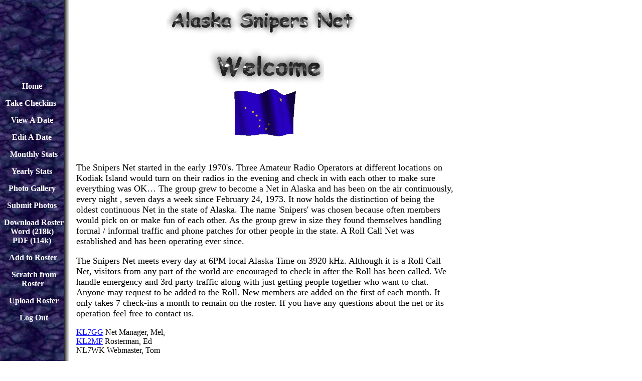

--- FILE ---
content_type: text/html; charset=UTF-8
request_url: https://snipersnet.kl7.net/index.php
body_size: 20000
content:
<!DOCTYPE html PUBLIC "-//W3C//DTD XHTML 1.0 Transitional//EN" "http://www.w3.org/TR/xhtml1/DTD/xhtml1-transitional.dtd">
<html xmlns="http://www.w3.org/1999/xhtml"><!-- InstanceBegin template="/Templates/general.dwt" codeOutsideHTMLIsLocked="false" -->
<head>

<!-- InstanceBeginEditable name="doctitle" -->
<title>Alaska Snipers Net</title>
<!-- InstanceEndEditable -->
<meta http-equiv="Content-Type" content="text/html; charset=iso-8859-1" />
<link href="style.css" rel="stylesheet" type="text/css" />
<!-- InstanceBeginEditable name="head" -->
<style type="text/css">
<!--
#wx a {
	color: #0000FF;
}
.style2 {font-size: 10px}
.style3 {font-size: 10.0pt}
div.MsoNormal {mso-style-unhide:no;
	mso-style-qformat:yes;
	mso-style-parent:"";
	margin:0in;
	margin-bottom:.0001pt;
	mso-pagination:widow-orphan;
	font-size:10.0pt;
	font-family:"Times New Roman","serif";
	mso-fareast-font-family:"Times New Roman";}
li.MsoNormal {mso-style-unhide:no;
	mso-style-qformat:yes;
	mso-style-parent:"";
	margin:0in;
	margin-bottom:.0001pt;
	mso-pagination:widow-orphan;
	font-size:10.0pt;
	font-family:"Times New Roman","serif";
	mso-fareast-font-family:"Times New Roman";}
p.MsoNormal {mso-style-unhide:no;
	mso-style-qformat:yes;
	mso-style-parent:"";
	margin:0in;
	margin-bottom:.0001pt;
	mso-pagination:widow-orphan;
	font-size:10.0pt;
	font-family:"Times New Roman","serif";
	mso-fareast-font-family:"Times New Roman";}
-->

</style>
<!-- InstanceEndEditable -->
</head>

<body>

<table width="900" border="0" cellpadding="0" cellspacing="0">
  <!--DWLayoutTable-->
  <tr>
    <td width="129" height="70"><p>&nbsp;</p>
    </td>
    <td width="100%"><div align="center"><img src="title.jpg" width="381" height="64" /></div></td>
  </tr><tr><td height="1"><img src="spacer.gif" alt="" width="129" height="1" /></td><td></td></tr>
</table>
<table width="900" border="0" cellpadding="0" cellspacing="0">
  <!--DWLayoutTable-->
  <tr>
    <td width="144" valign="top"><table width="100%" height="550" border="0" cellpadding="0" cellspacing="0">
        <!--DWLayoutTable-->
        <tr>
          <td width="119" height="550" valign="top"><table id="leftNav" width="100%" border="0" cellpadding="0" cellspacing="0">
              <!--DWLayoutTable-->
              <tr>
                <td width="119" height="550" valign="top"><p align="center">&nbsp;</p>
                  <p align="center"><br />
                  </p>
                  <p align="center"><strong><font color="#FFFF00" face="Times New Roman, Times, serif"><a href="index.php">Home</a>&nbsp;&nbsp;</font></strong></p>
                  <p align="center"><strong><font color="#33CCCC" face="Times New Roman, Times, serif"><a href="roster.php">Take
                    Checkins</a> &nbsp;&nbsp;</font></strong></p>
                  <p align="center"><strong><font color="#FF0000" face="Times New Roman, Times, serif"><a href="selectview.php">View
                    A Date</a>&nbsp;&nbsp;</font></strong></p>
                  <p align="center"><strong><font color="#FF0000" face="Times New Roman, Times, serif"><a href="edit.php">Edit
                    A Date</a>&nbsp;&nbsp;</font></strong></p>
                  <p align="center"><strong><font color="#FF0000" face="Times New Roman, Times, serif"><a href="stats.php">Monthly
                    Stats</a></font></strong></p>
                  <p align="center"><strong><font color="#FF0000" face="Times New Roman, Times, serif"><a href="year.php">Yearly
                  	Stats&nbsp;</a>&nbsp;</font></strong></p>
                  <p align="center"><strong><font color="#FF0000" face="Times New Roman, Times, serif"><a href="galleries.php">Photo
                  	Gallery&nbsp;</a>&nbsp;</font></strong></p>
                  <p align="center"><strong><font color="#FF0000" face="Times New Roman, Times, serif"><a href="submit-photos.php">Submit
                  	Photos&nbsp;</a>&nbsp;</font></strong></p>
                  <p align="center"><strong><font color="#FFFFFF">Download</font><font color="#FFFF00">
                  	<font color="#FFFFFF">Roster</font></font><font color="#0000FF"><br />
                    <a href="SNIPERSNETROSTER.doc?">Word (218k)</a>&nbsp;&nbsp;<br />
                    <a href="SNIPERSNETROSTER.pdf?">PDF (114k)</a>&nbsp;&nbsp;</font></strong></p>
                  <p align="center"><strong><font color="#FF0000" face="Times New Roman, Times, serif"><a href="add.php">Add
                  to Roster</a>&nbsp;</font></strong></p>
                  <p align="center"><strong><font color="#FF0000" face="Times New Roman, Times, serif"><a href="/scratch.php">Scratch
                          from Roster</a>&nbsp;</font></strong></p>
                  <p align="center"><strong><font color="#FF0000" face="Times New Roman, Times, serif"><a href="upload.php">Upload
                          Roster</a></font></strong></p>
                  <p align="center"><a href="/logout.php"><strong>Log Out</strong></a></p>
                  <!-- InstanceBeginEditable name="counter" -->
                  <div align="center">
                    <p>&nbsp;</p>
                    <p>&nbsp;</p>
                  </div>
                  <!-- InstanceEndEditable --></td>
              </tr>
            </table></td>
          <td width="25">&nbsp;</td>
        </tr>
      </table></td>
    <td width="100%" valign="top"><!-- InstanceBeginEditable name="body" -->
      <p align="center"><img src="title2_r1_c1.jpg" width="231" height="82" /><br />
      <img src="alaskafl.gif" width="132" height="95" /></p>
      <p align="center">&nbsp;</p>

        <p style="font-size: 18px;">The Snipers Net started in the early 1970's.  Three Amateur Radio Operators at different locations on Kodiak Island would turn on their radios in the evening and check in with each other to make sure everything was OK…  The group grew to become a Net in Alaska and  has been on the air continuously, every night , seven days a week since February 24, 1973.  It now holds the distinction of being the oldest continuous Net in the state of Alaska.  The name 'Snipers' was chosen because often members would pick on or make fun of each other.   As the group grew in size they found themselves handling formal / informal traffic and phone patches for other people in the state.  A Roll Call Net was established and has been operating ever since.</p>

        <p style="font-size: 18px;">The Snipers Net meets every day at 6PM local Alaska Time on 3920 kHz.  Although it is a Roll Call Net, visitors from any part of the world are encouraged to check in after the Roll has been called.
            We handle emergency and 3rd party traffic along with just getting people together who want to chat.  Anyone may request to be added to the Roll.  New members are added on the first of each month.  It only takes 7 check-ins a month to remain on the roster.  If you have any questions about the net or its operation feel free to contact us.</p>

      <p align="left"><a href="mailto:kl7gg@gci.net" style="text-decoration:underline; color:blue">KL7GG</a> Net Manager, Mel, <br />
          <a href="mailto:ed.vankrevelen@gmail.com" style="text-decoration:underline; color:blue">KL2MF</a> Rosterman, Ed<br />
          NL7WK Webmaster, Tom<br /><br />
      </p>
      <p align="left"><font color="#800000"><font color="#FF0000">Monthly Stats
        and now Yearly Stats and View a Date are available for everyone</font></font></p>
      <p align="left"><font color="#FF0000">*<font color="#000000">&nbsp; If you are
            having trouble downloading a roster, right click (or just hold your mouse
            button down on a macintosh) on the version of the roster you would like,
            and select 'save target as...' .&nbsp; This way you can save the roster
      to your hard drive for later printing.</font></font>      </p>
      <p align="left">Click here to check out the <a href="http://alaskapacificnet.org/" target="_blank"><font color="#0000FF"><u>Alaska
      Pacific Net</u></font></a>!</p>
      <div align="center">
      	<table width="62%" border="1" cellspacing="0" bordercolor="#000000" style="border:none">
          <tr bordercolor="#000000">
            <td width="44%"><u><b>NET
              CONTROL STATIONS</b>:</u><o:p></o:p></td>
            <td width="23%"> <div align="left">&nbsp;</div></td>
            <td width="10%" rowspan="9" style="border:none;">&nbsp;</td>
          </tr>
          <tr bordercolor="#000000">
            <td width="44%"> <div align="left">Sunday</div></td>
            <td width="23%"> <div align="left">KL7GG</div></td>
          </tr>
          <tr bordercolor="#000000">
            <td width="44%"> <div align="left">Monday</div></td>
            <td width="23%"> <div align="left">N7FXX</div></td>
          </tr>
          <tr bordercolor="#000000">
            <td width="44%"> <div align="left">Tuesday</div></td>
            <td width="23%"> <div align="left">KL7EDK</div></td>
          </tr>
          <tr bordercolor="#000000">
            <td width="44%"> <div align="left">Wednesday</div></td>
            <td width="23%"> <div align="left">WL7PM</div></td>
          </tr>
          <tr bordercolor="#000000">
            <td width="44%"> <div align="left">Thursday</div></td>
            <td width="23%"> <div align="left">KL1IO</div></td>
          </tr>
          <tr bordercolor="#000000">
            <td width="44%"> <div align="left">Friday</div></td>
            <td width="23%"> <div align="left">WL5N</div></td>
          </tr>
          <tr bordercolor="#000000">
            <td width="44%"> <div align="left">Saturday</div></td>
            <td width="23%"> <div align="left">WL7UL</div></td>

          </tr>
          <tr bordercolor="#000000">
            <td width="44%"> <div align="left"></div></td>
            <td width="23%"> <div align="left"></div></td>
          </tr>
        </table>
          <p><u><b>Stand-By Net Controls</b></u>: KL7ILA, AL7TC, KL7CU, AL7AC</p>
        <p>&nbsp;</p>
        <table width="573" border="1" align="left" cellpadding="2" cellspacing="0" >
          <tr>
            <td colspan="12"><div align="center"><font size="-1">&nbsp;<strong>&nbsp;Top
            Ten Checkins for 2025&nbsp;&nbsp;&nbsp;&nbsp;&nbsp;&nbsp;&nbsp;&nbsp;&nbsp;&nbsp;&nbsp;&nbsp;&nbsp;&nbsp;&nbsp;&nbsp;&nbsp;&nbsp;&nbsp;&nbsp;&nbsp;&nbsp; &nbsp;&nbsp;&nbsp;&nbsp;&nbsp;&nbsp;&nbsp;&nbsp;&nbsp;&nbsp;&nbsp;&nbsp;&nbsp;&nbsp;&nbsp;&nbsp;&nbsp;&nbsp;&nbsp; &nbsp;&nbsp; &nbsp;Top
            Ten Checkins for 2026</strong></font></div></td>
          </tr>
          <tr>
            <td width="50" bordercolor="#333333"><font size="-1">Callsign</font></td>
            <td width="57" bordercolor="#333333"><div align="center"><font size="-1">Checkins</font></div></td>
            <td width="7"><font size="-1">&nbsp;&nbsp;</font></td>
            <td width="50" bordercolor="#333333"><font size="-1">Callsign</font></td>
            <td width="57" bordercolor="#333333"><div align="center"><font size="-1">Checkins</font></div></td>
            <td width="2">&nbsp;</td>
            <td width="54">&nbsp;</td>
            <td width="50" bordercolor="#333333"><font size="-1">Callsign</font></td>
            <td width="55" bordercolor="#333333"><div align="center"><font size="-1">Checkins</font></div>            </td>
            <td width="8">&nbsp;</td>
            <td width="51" bordercolor="#333333"><font size="-1">Callsign</font></td>
            <td width="58" bordercolor="#333333"><div align="center"><font size="-1">Checkins</font></div>            </td>
          </tr>
          <tr>
            <td bordercolor="#333333"><font size="-1">NL7QY</font></td>
            <td bordercolor="#333333"><div align="center"><font size="-1">358 </font></div></td>
            <td><font size="-1">&nbsp;</font></td>
            <td bordercolor="#333333"><font size="-1">KL2T</font></td>
            <td bordercolor="#333333"><div align="center"><font size="-1">339 </font></div></td>
            <td>&nbsp;</td>
            <td>&nbsp;</td>
            <td bordercolor="#333333"><font size="-1">KL3ZZ</font></td>
            <td bordercolor="#333333"><div align="center"><font size="-1">23 </font></div>            </td>
            <td>&nbsp;</td>
            <td bordercolor="#333333"><font size="-1">KL5OG</font></td>
            <td bordercolor="#333333"><div align="center"><font size="-1">22 </font></div>            </td>
          </tr>
          <tr>
            <td bordercolor="#333333"><font size="-1">NL7RY</font></td>
            <td bordercolor="#333333"><div align="center"><font size="-1">351 </font></div></td>
            <td><font size="-1">&nbsp;</font></td>
            <td bordercolor="#333333"><font size="-1">KL1DU</font></td>
            <td bordercolor="#333333"><div align="center"><font size="-1">336 </font></div></td>
            <td>&nbsp;</td>
            <td>&nbsp;</td>
            <td bordercolor="#333333"><font size="-1">KL7IRE</font></td>
            <td bordercolor="#333333"><div align="center"><font size="-1">23 </font></div>            </td>
            <td>&nbsp;</td>
            <td bordercolor="#333333"><font size="-1">KL7CA</font></td>
            <td bordercolor="#333333"><div align="center"><font size="-1">22 </font></div>            </td>
          </tr>
          <tr>
            <td bordercolor="#333333"><font size="-1">KL7IRE</font></td>
            <td bordercolor="#333333"><div align="center"><font size="-1">349 </font></div></td>
            <td><font size="-1">&nbsp;</font></td>
            <td bordercolor="#333333"><font size="-1">KL0AX</font></td>
            <td bordercolor="#333333"><div align="center"><font size="-1">335 </font></div></td>
            <td>&nbsp;</td>
            <td>&nbsp;</td>
            <td bordercolor="#333333"><font size="-1">NL5Y</font></td>
            <td bordercolor="#333333"><div align="center"><font size="-1">23 </font></div>            </td>
            <td>&nbsp;</td>
            <td bordercolor="#333333"><font size="-1">KL7HQK</font></td>
            <td bordercolor="#333333"><div align="center"><font size="-1">22 </font></div>            </td>
          </tr>
          <tr>
            <td bordercolor="#333333"><font size="-1">KL1WL</font></td>
            <td bordercolor="#333333"><div align="center"><font size="-1">345 </font></div></td>
            <td><font size="-1">&nbsp;</font></td>
            <td bordercolor="#333333"><font size="-1">KL7KO</font></td>
            <td bordercolor="#333333"><div align="center"><font size="-1">333 </font></div></td>
            <td>&nbsp;</td>
            <td>&nbsp;</td>
            <td bordercolor="#333333"><font size="-1">KL2T</font></td>
            <td bordercolor="#333333"><div align="center"><font size="-1">23 </font></div>            </td>
            <td>&nbsp;</td>
            <td bordercolor="#333333"><font size="-1">NL7QY</font></td>
            <td bordercolor="#333333"><div align="center"><font size="-1">22 </font></div>            </td>
          </tr>
          <tr>
            <td bordercolor="#333333"><font size="-1">KL2YV</font></td>
            <td bordercolor="#333333"><div align="center"><font size="-1">341 </font></div></td>
            <td><font size="-1">&nbsp;</font></td>
            <td bordercolor="#333333"><font size="-1">AD4BL</font></td>
            <td bordercolor="#333333"><div align="center"><font size="-1">331 </font></div></td>
            <td>&nbsp;</td>
            <td>&nbsp;</td>
            <td bordercolor="#333333"><font size="-1">KL7QN</font></td>
            <td bordercolor="#333333"><div align="center"><font size="-1">22 </font></div>            </td>
            <td>&nbsp;</td>
            <td bordercolor="#333333"><font size="-1">KL2YV</font></td>
            <td bordercolor="#333333"><div align="center"><font size="-1">22 </font></div>            </td>
          </tr>
        </table>
         <p align="left">&nbsp;</p>
        <p>&nbsp;</p>
        <p>&nbsp;</p>
        <p>&nbsp;</p>
        <p>&nbsp;</p>
      </div>
      <p align="left">&nbsp;</p>
	  <div id="wx">
      <h4>CURRENT ALASKA WEATHER</h4>
      <p><a href="http://www.findu.com/cgi-bin/wxpage.cgi?call=kl7gg" target="_blank">EAGLE RIVER
          (KL7GG)</a>&nbsp;&nbsp;
<!--          <a href="http://www.findu.com/cgi-bin/wxpage.cgi?call=ad4bl" target="_blank">FAIRBANKS-->
<!--        (AD4BL)</a>&nbsp;&nbsp;&nbsp;-->
          <a href="http://www.findu.com/cgi-bin/wxpage.cgi?call=cw4591" target="_blank">TOK</a>
      </p>
          <p><a href="http://www.weather.gov/arh/" target="_blank">NOAA Weather Information</a></p>
          <p><a href="https://www.cpc.ncep.noaa.gov/" target="_blank">Climate Prediction Center (noaa.gov)</a></p>
          <p><a href="https://www.weather.gov/safety/cold-wind-chill-chart" target="_blank">NWS Wind Chill Chart</a></p>
        <p><a href="http://earthquake.alaska.edu/earthquakes" target="_blank">Alaska Earthquake Activity</a></p>
	  </div>
      <p align="left"><a href="http://www.findu.com/cgi-bin/wxpage.cgi?call=KL7GG" target="_blank"></a>Disclaimer:&nbsp; <span class="style2">Some
        of the wx stations locations shown on the radar image are not accurate,
      possibly due to&nbsp;lat. and lon. numbers.&nbsp;</span></p>
      <h2 align="left">Interesting Links      </h2>
      <p>Current time &nbsp; &nbsp; &nbsp;<a href="http://www.time.gov/" target="_blank" data-saferedirecturl="https://www.google.com/url?hl=en&amp;q=http://www.time.gov&amp;source=gmail&amp;ust=1492373659070000&amp;usg=AFQjCNFktOtBjTnlMp4X4OnGiFRrAMd7JA">www.time.gov</a></p>
      <p>Space Weather&nbsp;&nbsp;&nbsp;<a href="http://www.spaceweather.com/" target="_blank">http://www.spaceweather.com/</a></p>
        <p><a href="https://www.swpc.noaa.gov/">NOAA / NWS Space Weather Prediction Center</a></p>
        <p><a href="https://www.timeanddate.com/sun/usa/anchorage">Sunrise and sunset times in Anchorage (timeanddate.com)</a></p>
        <p style="margin-bottom: 30px;" >Current Solar Data&nbsp;&nbsp;&nbsp;<a href="http://www.n3kl.org/sun/noaa.html" target="_blank">http://www.n3kl.org/sun/noaa.html</a>
        </p>
      <p align="left"><font color="#000000" size="+1"><font face="Arial, Helvetica, sans-serif">337,497</font></font><font color="#000000"><font size="-1"><strong><font face="Arial, Helvetica, sans-serif"> </font></strong></font><font face="Arial, Helvetica, sans-serif"> Visits to this page
                  since November 2001</font></font></p>
      <p align="left"><font color="#000000" size="+1"><font face="Arial, Helvetica, sans-serif">567,866</font></font><font color="#000000"><font size="-1"><strong><font face="Arial, Helvetica, sans-serif"> </font></strong></font><font face="Arial, Helvetica, sans-serif"> Checkins to the Snipers net since Jan 2004</font></font></p>
      <table width="100%" border="0">
        <tr>
          <td width="23%"><img src="/radio.gif" /></td>
          <td width="13%">&nbsp;</td>
          <td width="12%">&nbsp;</td>
          <td width="20%"> <div align="right"><img src="/radio.gif" /></div></td>
        </tr>
      </table>
      <p align="center"><a href="http://snipersnet.kl7.net/cgi-bin/login.cgi"><font color="#0000FF" size="-1"></font></a></p>
      <table width="100%" border="0" cellpadding="0" cellspacing="0">
        <!--DWLayoutTable-->
        <tr>
          <td width="707" height="1"></td>
        </tr>
      </table>
    <!-- InstanceEndEditable --></td>
  </tr>
  <tr>
    <td height="0"></td>
    <td></td>
  </tr>
  <tr>
    <td height="1"><img src="spacer.gif" alt="" width="144" height="1" /></td>
    <td></td>
  </tr>
</table>
</body>
<!-- InstanceEnd --></html>


--- FILE ---
content_type: text/css
request_url: https://snipersnet.kl7.net/style.css
body_size: 386
content:
A {
	text-decoration: none;
	color: #393162
}
h1 {
	font-family: Arial, Helvetica, sans-serif;
	font-size: 28px;
	font-weight: bold;
}
#leftNav a {
	color: #FFF;
}

body {
	background-image: url(background4.jpg);
	background-repeat: repeat-y;
}
A:hover {text-decoration: underline;}
.pgCell {
	font-family: Arial, Helvetica, sans-serif;
	font-size: 13px;
	text-align: center;
	padding-right: 10px;
	padding-left: 10px;
}
.title {
	font-family: Arial, Helvetica, sans-serif;
	font-size: 13px;
	padding-right: 10px;
	padding-left: 10px;
	text-align: center;
}

.bordered {
	border: 3px double #11043C;
}
